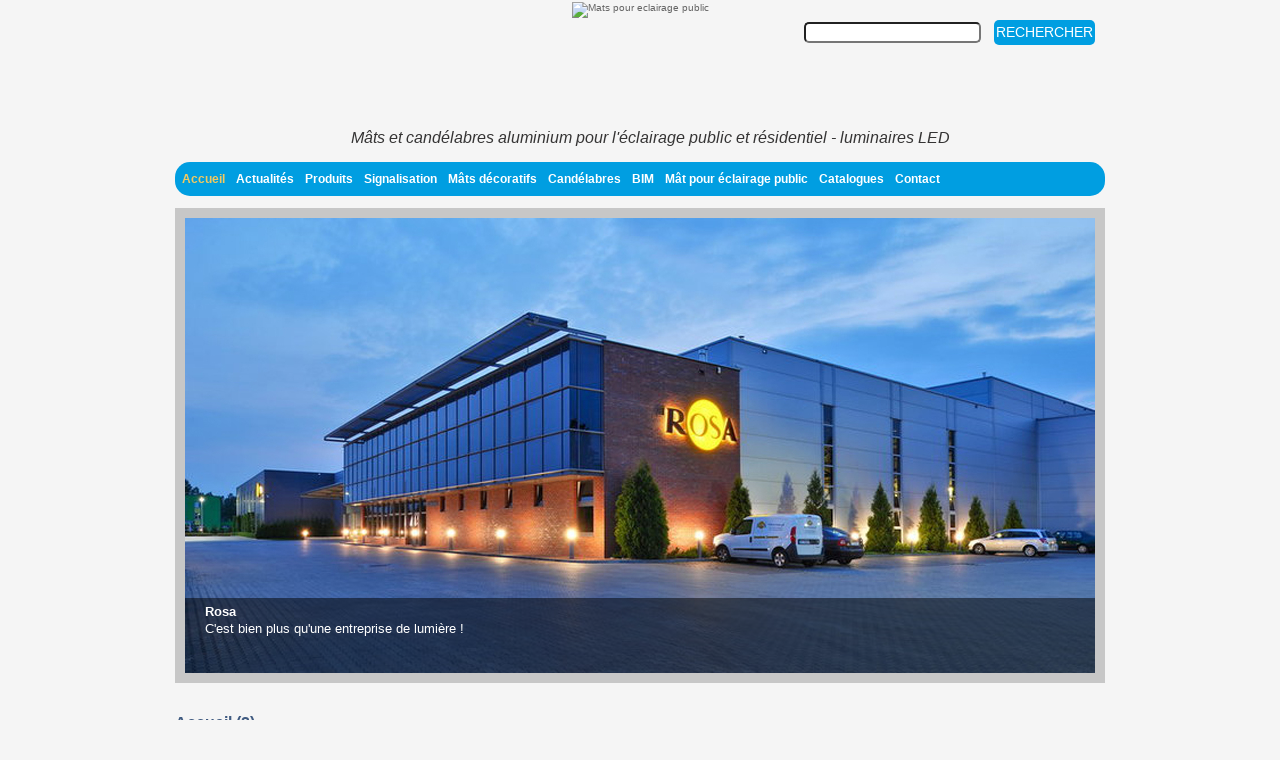

--- FILE ---
content_type: text/html; charset=ISO-8859-1
request_url: http://rosafrance.fr/
body_size: 7256
content:
<!DOCTYPE html PUBLIC "-//W3C//DTD XHTML 1.0 Strict//EN" "http://www.w3.org/TR/xhtml1/DTD/xhtml1-strict.dtd">
<html xmlns="http://www.w3.org/1999/xhtml" xml:lang="fr" lang="fr" xmlns:fb="http://developers.facebook.com/schema/">
<head>
<title>Accueil (2) - Odyssee Lumiere Export</title><meta name="description" content="Lampadaire eclairage urbain ; mat pour eclairage public" />
<meta name="keywords" content="Accueil (2) Odyssee Lumiere Export, aiw-pro, Mâts et candélabres aluminium pour l&#039;éclairage public et résidentiel - luminaires LED" />
<meta name="dc.keywords" content="Accueil (2) Odyssee Lumiere Export, aiw-pro, Mâts et candélabres aluminium pour l&#039;éclairage public et résidentiel - luminaires LED" />
<meta name="subject" content="Lampadaire eclairage urbain ; mat pour eclairage public" />
<meta name="viewport" content="width=device-width, initial-scale=1">
<meta http-equiv="Content-Type" content="text/html; charset=iso-8859-1" />
<meta http-equiv="Content-Script-Type" content="text/javascript" />
<meta http-equiv="ConTent-Style-Type" content="text/css" />
<meta http-equiv="content-language" content="fr" />
<meta name="robots" content="all" />
<meta name="revisit-after" content="3 days" />
<meta name="expires" content="never" />
<meta name="copyright" content="Copyright &copy; Odyssee Lumiere Export" />
<meta name="organization" content="Odyssee Lumiere Export" />
<meta name="owner" content="Odyssee Lumiere Export" />
<meta name="author" content="Odyssee Lumiere Export" />
<meta name="twitter:card" content="summary_large_image">
<meta name="twitter:site" content="Odyssee Lumiere Export">
<meta name="twitter:title" content="Accueil (2) - Odyssee Lumiere Export">
<meta name="twitter:description" content="Lampadaire eclairage urbain ; mat pour eclairage public">
<meta name="twitter:image" content="">

<meta name="google-site-verification" content="duWFGg5Er-vte1pbl-HscusmfBBnHUyHtcAEinzO6-Y" />
<link rel="shortcut icon" href="/favicon.ico" /><base href="/offres/gestion/" /><script src="https://www.google.com/recaptcha/api.js"></script><script type="text/javascript" src="/static/js/index.js?8615"></script>
<script type="text/javascript" src="/src/jquery/jquery.min.js?0871"></script>
<script type="text/javascript" src="/src/jquery/jquery.tools.min.js?0871"></script>
<script type="text/javascript" src="/src/jquery/jquery.slides.min.js?0871"></script>
<script type="text/javascript" src="/src/unitegallery/js/unitegallery.js?0871"></script>
<script type="text/javascript" src="/src/unitegallery/themes/carousel/ug-theme-carousel.js?0871"></script>
<link rel="stylesheet" type="text/css" href="/static/css/index.css?1951" />
<link rel="stylesheet" type="text/css" href="//www.polantis.com/bundles/polmirroring/css/mirroring.css"/>

<link rel="stylesheet" href="//maxcdn.bootstrapcdn.com/font-awesome/4.6.3/css/font-awesome.min.css"/><link rel="stylesheet" type="text/css" media="all" href="/static/css/organisation.php?config_id=3918&amp;colonne_droite_pleine=1&amp;config_cols=@402@" /><link rel="stylesheet" type="text/css" media="print" href="/static/css/accueil_print.css" /><link rel="stylesheet" type="text/css" media="print" href="/static/css/print_tuned.php" title="Normal" /></head><body  class="body_p_41071 conf_3918 lang_fr" id="menu_41071"  ><div id="top_anchor"><a name="haut"></a></div><div id="container" class="normal">

<div id="header_aiw">
<div id="z1" class="horizontal_zone"><div class="pub_sous_rss" id="logo"><a href="http://www.odyssee-lumiere.fr" title="Mats pour eclairage public">
<img src="http://www.odyssee-lumiere.fr/offres/doc_inline_src/306/logo_odyssee.png" alt="Mats pour eclairage public" />
</a></div><div class="spacer">&nbsp;</div></div><div id="header_cadre"><div id="header_club"><p class="description_club" id="description_club">Mâts et candélabres aluminium pour l&#039;éclairage public et résidentiel - luminaires LED</p><div class="spacer">&nbsp;</div></div><div id="bloc_droite_bandeau"><div class="menu_appli_arno" id="maa_4751"><div class="spacer">&nbsp;</div><dl class="idMenu_41071 idOrdre_0 this_menu_selected" id="firstmenu0_41071" onmouseover="montre('0_41071','4751','2','6');" onmouseout="" ><dt><a   href="/306_p_41071/accueil.html"  class=" menu_selected" title="Accueil">&nbsp;Accueil</a></dt></dl><dl class="idMenu_37140 idOrdre_1" id="firstmenu1_37140" onmouseover="montre('1_37140','4751','2','6');" onmouseout="" ><dt><a   class="" href="/offres/gestion/actus_306/les-actualites-odyssee-lumiere-export.html" title="Actualités">&nbsp;Actualités</a></dt></dl><dl class="idMenu_35066 idOrdre_2" id="firstmenu2_35066" onmouseover="montre('2_35066','4751','2','6');" onmouseout="" ><dt><a   class="" href="http://www.odyssee-lumiere.fr/shop_306-0-0-0/boutique.html" title="Produits">&nbsp;Produits</a></dt></dl><dl class="idMenu_41075 idOrdre_3" id="firstmenu3_41075" onmouseover="montre('3_41075','4751','2','6');" onmouseout="" ><dt><a   class="" href="/306_p_41075/signalisation.html" title="Signalisation">&nbsp;Signalisation</a></dt></dl><dl class="idMenu_41076 idOrdre_4" id="firstmenu4_41076" onmouseover="montre('4_41076','4751','2','6');" onmouseout="" ><dt><a   class="" href="/306_p_41076/mats-decoratifs.html" title="Mâts décoratifs">&nbsp;Mâts décoratifs</a></dt></dl><dl class="idMenu_41077 idOrdre_5" id="firstmenu5_41077" onmouseover="montre('5_41077','4751','2','6');" onmouseout="" ><dt><a   class="" href="/306_p_41077/candelabres.html" title="Candélabres">&nbsp;Candélabres</a></dt></dl><dl class="idMenu_44098 idOrdre_6" id="firstmenu6_44098" onmouseover="montre('6_44098','4751','2','6');" onmouseout="" ><dt><a   class="" href="/306_p_44098/bim.html" title="BIM">&nbsp;BIM</a></dt></dl><dl class="idMenu_47799 idOrdre_7" id="firstmenu7_47799" onmouseover="montre('7_47799','4751','2','6');" onmouseout="" ><dt><a   class="" href="/306_p_47799/mat-pour-eclairage-public.html" title="Mât pour éclairage public">&nbsp;Mât pour éclairage public</a></dt></dl><dl class="idMenu_37153 idOrdre_8" id="firstmenu8_37153" onmouseover="montre('8_37153','4751','2','6');" onmouseout="" ><dt><a   class="" href="/306_p_37153/catalogues.html" title="Catalogues">&nbsp;Catalogues</a></dt></dl><dl class="idMenu_41072 idOrdre_9 lastmenu" id="firstmenu9_41072" onmouseover="montre('9_41072','4751','2','6');" onmouseout="" ><dt><a   class="" href="/306_p_41072/contact.html" title="Contact">&nbsp;Contact</a></dt></dl><div class="spacer">&nbsp;</div><div class="spacer">&nbsp;</div></div><div class="spacer">&nbsp;</div><div class="pub_sous_rss" id="search"><p><form id="search_boutique_alone" name="search_boutique" action="/shop_search_306/recherche.html" method="GET">
					<input type="text" id="fakeblood" class="search_blur"  name="param_search_boutique" value="" onkeypress="if(event.keyCode==13){if(document.getElementById('fakeblood').value.length>=0){envoie_formulaire(0,'regular');}else{document.getElementById('msg_alert').style.display='block';return false;}}" onblur="fillmein(this.id,'');" onfocus="clearme(this.id,'');" /><div id="autocomplete_choices" class="autocomplete"></div> <span class="boutons"><input type="button" id="bouttonvalider" value="Rechercher" onclick="if(document.getElementById('fakeblood').value.length>=0){envoie_formulaire(0,'regular')}else{document.getElementById('msg_alert').style.display='block';return false;}" /></span></p><span class="alert_min_chars" style="display:none;" id='msg_alert'>Merci de rentrer au minimum 0 caractère.</span><br>
							<input type="hidden" id="theorgid_alone" name="theorgid" value="306">
							<input type="hidden" id="wanted_pos_alone" name="wanted_pos" value="0">
							<input type="hidden" id="ordre_prix_alone" onfocus="" name="ordre_prix" value="" />

							</form><span id="indicator1" class="indicator_search" style="display: none">
							<img src="/static/img/ajax-loader.gif" alt="Recherche..." />
						</span><script type="text/javascript">
		test = new Ajax.Autocompleter("fakeblood", "autocomplete_choices", "/offres/gestion/boutique/fournisseurs_ajax.php", {
	  paramName: "test_externe",
	  minChars: 3,
          updateElement : getSelectionId,
	  indicator: 'indicator1'
	});
        function getSelectionId(text, li) {
				    $('fakeblood').value = $('fakeblood').value;
				    if(document.getElementById('fakeblood').value.length>=0){envoie_formulaire(0,'regular')}else{document.getElementById('msg_alert').style.display='block';return false;}
				}
        document.getElementById('autocomplete_choices').style.maxHeight = '200px';
        document.getElementById('autocomplete_choices').style.overflow = 'auto';
	</script></div><div class="spacer">&nbsp;</div></div><div class="spacer">&nbsp;</div><div class="spacer">&nbsp;</div><div class="spacer">&nbsp;</div></div><div id="z7" class="horizontal_zone"><div class="pub_sous_rss" id="html_15248"><div id="alb_773" class="encapsAlbum"><link rel="stylesheet" href="/static/css/phototheque.css">
                              <link rel="stylesheet" href="/static/css/phototheque.php?height_diapo=455&amp;width_diapo=910">
                              <script>
                              var $phototheque = jQuery.noConflict();


                            		$phototheque(function(){
                            			$phototheque('#slides773').slides({
                            				preload: true,
                            				effect: 'fade, fade',
                            				preloadImage: '/static/img/loading.gif',
                            				play: 5000,
                            				pause: 1000,
                            				generatePagination: false,
                            				hoverPause: true,
                            				animationStart: function(){
                            					$phototheque('.caption').animate({
                            						bottom:-35
                            					},100);
                            				},
                            				animationComplete: function(current){
                            					$phototheque('.caption').animate({
                            						bottom:0
                            					},200);
                            					if (window.console && console.log) {
                            						// example return of current slide number
                            						console.log(current);
                            					};
                            				}
                            			});
                            		});
                            	</script>
                              <span class="label_album">Album :</span> <span class="titre_album">SLIDESHOW - ACCUEIL</span> <span class="nb_photos">(11 photos)</span>
                              <br />
                              <div class="encaps_slideshow">
		                            <div class="sousdiv">
                                <div id="slides773" class="slideshow">
				                        <div class="slides_container">
                                
<div>
						<a href="/offres/image_inline_src/306/Alb_773_910_306_imgO_161213_110313.jpg" class="lightview" data-lightview-group="aaagoldenslideshow773" title="Rosa"><img src="/offres/image_inline_src/306/Alb_773_910_306_imgO_161213_110313.jpg" class="img_diapo"  alt="Rosa"></a>
						<div class="caption" style="bottom:0" onclick="document.location='/offres/image_inline_src/306/Alb_773_910_306_imgO_161213_110313.jpg';"><div class="legende">Rosa</div><div class="description">C'est bien plus qu'une entreprise de lumière !</div></div>
					</div>
<div>
						<a href="http://www.odyssee-lumiere.fr/offres/gestion/actus_306_33387-1/odyssee-lumiere-de-nouveau-sponsor-au-concours-bim-2018.html"   title="Les sponsors du Concours BIM sont Odyssée Lumière Export, ISOBOX Isolation, Velux, Autodesk, Solardis (Soprema), Lafarge, La Toulousaine, Horizal, Reckli et AkzoNobel Powder Coatings et SketchUp"><img src="/offres/image_inline_src/306/Alb_773_910_306_imgO_190218_084128.jpg" class="img_diapo"  alt="BIM, un axe stratégique pour Odyssee Lumiere export"></a>
						<div class="caption" style="bottom:0" onclick="document.location='http://www.odyssee-lumiere.fr/offres/gestion/actus_306_33387-1/odyssee-lumiere-de-nouveau-sponsor-au-concours-bim-2018.html';"><div class="legende">BIM, un axe stratégique pour Odyssee Lumiere export</div><div class="description">ODYSSEE LUMIERE sponsor du concours BIM 2018</div><div class="lirelasuite"><a href="http://www.odyssee-lumiere.fr/offres/gestion/actus_306_33387-1/odyssee-lumiere-de-nouveau-sponsor-au-concours-bim-2018.html" >Les sponsors du Concours BIM sont Odyssée Lumière Export, ISOBOX Isolation, Velux, Autodesk, Solardis (Soprema), Lafarge, La Toulousaine, Horizal, Reckli et AkzoNobel Powder Coatings et SketchUp</a></div></div>
					</div>
<div>
						<a href="/offres/image_inline_src/306/Alb_773_910_306_imgO_190218_084539.jpg" class="lightview" data-lightview-group="aaagoldenslideshow773" title=""><img src="/offres/image_inline_src/306/Alb_773_910_306_imgO_190218_084539.jpg" class="img_diapo"  ></a>
						<div class="caption" style="bottom:0" onclick="document.location='/offres/image_inline_src/306/Alb_773_910_306_imgO_190218_084539.jpg';"><div class="description">Odyssee Lumiere de nouveau sponsor au Concours BIM 2018</div></div>
					</div>
<div>
						<a href="/offres/image_inline_src/306/Alb_773_910_306_imgO_161213_120348.jpg" class="lightview" data-lightview-group="aaagoldenslideshow773" title="12 couleurs d'anodisation en standard , voilà de quoi s'affranchir de l'uniformité"><img src="/offres/image_inline_src/306/Alb_773_910_306_imgO_161213_120348.jpg" class="img_diapo"  alt="12 couleurs d'anodisation en standard , voilà de quoi s'affranchir de l'uniformité"></a>
						<div class="caption" style="bottom:0" onclick="document.location='/offres/image_inline_src/306/Alb_773_910_306_imgO_161213_120348.jpg';"><div class="legende">12 couleurs d'anodisation en standard , voilà de quoi s'affranchir de l'uniformité</div></div>
					</div>
<div>
						<a href="/offres/image_inline_src/306/Alb_773_910_306_imgO_260914_163522.jpg" class="lightview" data-lightview-group="aaagoldenslideshow773" title="DROP I LED"><img src="/offres/image_inline_src/306/Alb_773_910_306_imgO_260914_163522.jpg" class="img_diapo"  alt="DROP I LED"></a>
						<div class="caption" style="bottom:0" onclick="document.location='/offres/image_inline_src/306/Alb_773_910_306_imgO_260914_163522.jpg';"><div class="legende">DROP I LED</div><div class="description">Imaginé par le Studio Italien EMA, ce modèle a été primé meilleur design de luminaire au REDDOT award 2014</div></div>
					</div>
<div>
						<a href="/offres/image_inline_src/306/Alb_773_910_306_imgO_161213_110257.jpg" class="lightview" data-lightview-group="aaagoldenslideshow773" title="Le nouveau Candélabre DROP LED existe en simple et double luminaire"><img src="/offres/image_inline_src/306/Alb_773_910_306_imgO_161213_110257.jpg" class="img_diapo"  alt="Le nouveau Candélabre DROP LED existe en simple et double luminaire"></a>
						<div class="caption" style="bottom:0" onclick="document.location='/offres/image_inline_src/306/Alb_773_910_306_imgO_161213_110257.jpg';"><div class="legende">Le nouveau Candélabre DROP LED existe en simple et double luminaire</div></div>
					</div>
<div>
						<a href="/offres/image_inline_src/306/Alb_773_910_306_imgO_170314_115953.jpg" class="lightview" data-lightview-group="aaagoldenslideshow773" title="Mâts décoratifs, Mats cintrés, un choix important"><img src="/offres/image_inline_src/306/Alb_773_910_306_imgO_170314_115953.jpg" class="img_diapo"  alt="Mâts décoratifs, Mats cintrés, un choix important"></a>
						<div class="caption" style="bottom:0" onclick="document.location='/offres/image_inline_src/306/Alb_773_910_306_imgO_170314_115953.jpg';"><div class="legende">Mâts décoratifs, Mats cintrés, un choix important</div></div>
					</div>
<div>
						<a href="/offres/image_inline_src/306/Alb_773_910_306_imgO_170314_120012.jpg" class="lightview" data-lightview-group="aaagoldenslideshow773" title="La sécurité, une préoccupation permanente, Tous nos mats répondent aux normes de Sécurité Passive 100-EN2"><img src="/offres/image_inline_src/306/Alb_773_910_306_imgO_170314_120012.jpg" class="img_diapo"  alt="La sécurité, une préoccupation permanente, Tous nos mats répondent aux normes de Sécurité Passive 100-EN2"></a>
						<div class="caption" style="bottom:0" onclick="document.location='/offres/image_inline_src/306/Alb_773_910_306_imgO_170314_120012.jpg';"><div class="legende">La sécurité, une préoccupation permanente, Tous nos mats répondent aux normes de Sécurité Passive 100-EN2</div></div>
					</div>
<div>
						<a href="/offres/image_inline_src/306/Alb_773_910_306_imgO_161213_115555.jpg" class="lightview" data-lightview-group="aaagoldenslideshow773" title="Une gamme pour les batiments industriels"><img src="/offres/image_inline_src/306/Alb_773_910_306_imgO_161213_115555.jpg" class="img_diapo"  alt="Une gamme pour les batiments industriels"></a>
						<div class="caption" style="bottom:0" onclick="document.location='/offres/image_inline_src/306/Alb_773_910_306_imgO_161213_115555.jpg';"><div class="legende">Une gamme pour les batiments industriels</div></div>
					</div>
<div>
						<a href="/offres/image_inline_src/306/Alb_773_910_306_imgO_260914_163241.jpg" class="lightview" data-lightview-group="aaagoldenslideshow773" title="NOUVEAUTES 2014"><img src="/offres/image_inline_src/306/Alb_773_910_306_imgO_260914_163241.jpg" class="img_diapo"  alt="NOUVEAUTES 2014"></a>
						<div class="caption" style="bottom:0" onclick="document.location='/offres/image_inline_src/306/Alb_773_910_306_imgO_260914_163241.jpg';"><div class="legende">NOUVEAUTES 2014</div><div class="description">Deux des nouveautés 2014 de la Collection ROSA LEDS
Elles sont pourvues des modules LEDS interchangeables en fonction du classement de la route a éclairer suivant la norme 13-201</div></div>
					</div>
<div>
						<a href="https://bimcontest.com/edition-2016/palmares-concours-bim-2016/"   title="BIM, un axe stratégique"><img src="/offres/image_inline_src/306/Alb_773_910_306_imgO_260617_133642.jpg" class="img_diapo"  alt="BIM, un axe stratégique"></a>
						<div class="caption" style="bottom:0" onclick="document.location='https://bimcontest.com/edition-2016/palmares-concours-bim-2016/';"><div class="legende">BIM, un axe stratégique</div><div class="description">ODYSSEE LUMIERE sponsor du concours BIM 2016</div></div>
					</div></div>
        <a href="#" class="prev"><img src="/static/img/arrow-prev.png" width="24" height="43" alt="Arrow Prev"></a>
				<a href="#" class="next"><img src="/static/img/arrow-next.png" width="24" height="43" alt="Arrow Next"></a>
</div></div></div></div></div><div class="spacer">&nbsp;</div></div><div class="spacer">&nbsp;</div></div><div id="appli"><div id="innerMain"><div class="spacer">&nbsp;</div><div id="menu_appli_nosh"></div><div id="accueil_content"  class="perso_"><h1 class="titreperso">Accueil (2)</h1><div class="perso"><div class="htmlarea_content editeur_2"><p>&nbsp;</p>

<p>&nbsp;</p>

<h1><font size="3"><strong>L'éclairage public, notre métier.</strong></font></h1>

<p><font size="3">Nos objectifs, qualité, sécurité, respect de l'environnement, design, votre satisfaction.</font></p>

<p><br />
<font size="3">Une offre diversifiée et une production responsable.</font></p>

<p><font size="3">Notre spécialité première, les produits en aluminium anodisé.</font></p>

<p><font size="3">Nos produits: mâts fonctionnels, mâts décoratifs, mâts à rétreints, mâts basculants, mâts de signalisation, candélabres, luminaires leds, colonnes et bornes, accessoires de finition décorative.</font></p>

<p>&nbsp;</p>

<p><div id="alb_2201" class="encapsAlbum"><script>jQuery.noConflict();</script>
                                <link rel="stylesheet" href="/src/unitegallery/css/unite-gallery.css">
                  <div id='gallery_2201' style='display:none;'>
<img alt="" title= "" src="/offres/image_inline_src/306/Alb_2201_910_mat-pour-clairage-public-1.jpg" data-image="/offres/image_inline_src/306/mat-pour-clairage-public-1.jpg" data-description=""/>
<img alt="" title= "" src="/offres/image_inline_src/306/Alb_2201_910_mat-pour-clairage-public-2.jpg" data-image="/offres/image_inline_src/306/mat-pour-clairage-public-2.jpg" data-description=""/>
<img alt="" title= "" src="/offres/image_inline_src/306/Alb_2201_910_mat-pour-clairage-public-5.jpg" data-image="/offres/image_inline_src/306/mat-pour-clairage-public-5.jpg" data-description=""/>
<img alt="" title= "" src="/offres/image_inline_src/306/Alb_2201_910_mat-pour-clairage-public-7.jpg" data-image="/offres/image_inline_src/306/mat-pour-clairage-public-7.jpg" data-description=""/>
<img alt="" title= "" src="/offres/image_inline_src/306/Alb_2201_910_mat-pour-clairage-public-6.jpg" data-image="/offres/image_inline_src/306/mat-pour-clairage-public-6.jpg" data-description=""/>
<img alt="" title= "" src="/offres/image_inline_src/306/Alb_2201_910_mat-pour-clairage-public-8.jpg" data-image="/offres/image_inline_src/306/mat-pour-clairage-public-8.jpg" data-description=""/>
<img alt="" title= "" src="/offres/image_inline_src/306/Alb_2201_910_306_imgO_010417_153050.png" data-image="/offres/file_inline_src/306/306_imgO_010417_153050.png" data-description=""/>
<img alt="" title= "" src="/offres/image_inline_src/306/Alb_2201_910_306_imgO_010417_153020.jpg" data-image="/offres/file_inline_src/306/306_imgO_010417_153020.jpg" data-description=""/>
<img alt="" title= "" src="/offres/image_inline_src/306/Alb_2201_910_306_imgO_010417_153135.jpg" data-image="/offres/file_inline_src/306/306_imgO_010417_153135.jpg" data-description=""/></div>
                    <script>
                      jQuery(document).ready(function(){
                        jQuery('#gallery_2201').unitegallery({
                          tile_enable_image_effect:true,
                          tile_image_effect_reverse:true,
                        });
                      });
                    </script></div></p>

<p style="text-align: justify;"><font size="3">Odyssée Lumière Export distribue des <a href="http://www.odyssee-lumiere.fr/306_p_47799/mat-pour-eclairage-public.html" title="Mat pour éclairage public">Mâts et Candélabres d'éclairage public</a> en Aluminium. </font></p>

<p style="text-align: justify;">&nbsp;</p>

<p style="text-align: justify;"><font size="3">Nous produisons également depuis 2013 toute une collection de lanternes, <a href="http://www.odyssee-lumiere.fr/shop_306-0-0-664/04-collection-rosa-led.html" title="Eclairage public à LED">bornes et colonnes à LEDS</a>.</font></p>

<p style="text-align: justify;">&nbsp;</p>

<p style="text-align: justify;"><font size="3">De 90 à 225 mm, de&nbsp; diamètre, jusqu'à 16 m de hauteur pour l'Aluminium, 6 m pour la Résine, la&nbsp; gamme couvre tous les besoins courants de l'éclairage public et&nbsp; résidentiel.</font></p>

<p>&nbsp;</p>

<p style="text-align: justify;"><font size="3">Notre gamme de fabrication comprend des mâts simplement utilitaires pour l'éclairage ou la signalisation lumineuse, généralement cylindro-coniques droits, mais aussi des mâts décoratifs, rétreints, cylindriques ou cintrés pour accentuer votre identité.</font><br />
&nbsp;</p>

<p>&nbsp;</p>

<p style="text-align: justify;"><font size="3">De nombreux modèles de bras et crosses permettent une&nbsp; personnalisation au même titre que la finition par anodisation d'aspect naturel ou de couleur, ou par thermo-laquage.</font></p>

<p>&nbsp;</p>

<p style="text-align: justify;"><font size="3">En complément de toutes ces variantes, nous sommes en&nbsp; mesure de réaliser les adaptations spécifiques à la demande et à l'identité de&nbsp; nos clients.</font></p>

<p style="text-align: justify;">&nbsp;</p>

<p>&nbsp;</p>

<p align="center" style="text-align: justify;">&nbsp;</p>

<p>&nbsp;</p>

<h1><font size="3"><strong><span style="color:#FF0000">Quelques nouveautés</span></strong></font></h1>

<table border="1" cellpadding="1" cellspacing="1" style="width:100%">
	<caption>&nbsp;</caption>
	<tbody>
		<tr>
			<td><a href="http://www.odyssee-lumiere.fr/shop_306-0-4199-0/bornes-et-colonnes-led.html" style="font-size: medium; text-align: justify;"><img alt="Le BOUQUET" class="donotlink" src="http://www.odyssee-lumiere.fr/offres/image_inline_src/306/306_htmlarea_perso_29359_11.jpg" style="border-style:solid; border-width:0px; height:369px; margin:5px; opacity:0.9; width:247px" title="Mat pour eclairage public" /></a></td>
			<td><a href="http://www.odyssee-lumiere.fr/shop_306-0-0-664/04-collection-rosa-led.html" style="font-size: medium; text-align: justify;"><img alt="CORONA LED , COSMO LED, FLEXI LED" class="donotlink" src="/offres/image_inline_src/306/306_htmlarea_perso_29359_10.jpg" style="border-style:solid; border-width:0px; height:369px; margin:5px; opacity:0.9; width:295px" /></a></td>
			<td><a href="http://www.odyssee-lumiere.fr/offres/file_inline_src/306/306_pj_161215_174353.pdf" style="font-size: medium; text-align: justify;" title="Candélabre SAL P85 équipé du luminaire URSA IILED"><img alt="Mât Design P85; luminaire URSA LED" src="/offres/image_inline_src/306/306_htmlarea_perso_29359_12.jpg" style="border-style:solid; border-width:0px; height:369px; margin:5px; opacity:0.9; width:277px" title="Candélabre décoratif en aluminium, luminaire à leds" /></a></td>
		</tr>
	</tbody>
</table>
<div class="spacer">&nbsp;</div><div class="date_modif">Dernière modification : 30/06/2022</div></div></div></div><div class="spacer">&nbsp;</div></div><div class="horizontal_zone" id="html_footer">
		<div class="pub_sous_rss" id="footer_menu">
<table>

	<tr>
    	<td>
        <h1>Notre société</h1>
<div class="menufooter" id="menu1"><ul class="premier_ul" id="premier_ul_4752"><li class="idMenu_37124 idOrdre_0 has-submenu" id="firstmenu0_37124"><a   class="" href="/306_p_37124/notre-societe.html" title="Notre société">Notre société</a></li><li class="idMenu_37125 idOrdre_1 lastmenu has-submenu" id="firstmenu1_37125"><a   class="" href="/306_p_37125/ole-et-rosa.html" title="OLE et ROSA">OLE et ROSA</a></li></ul><div class="spacer">&nbsp;</div></div><div class="spacer">&nbsp;</div>
        </td>
        <td>
        <h1>Notre Offre</h1>
<div class="menufooter" id="menu1"><ul class="premier_ul" id="premier_ul_4753"><li class="idMenu_29338 idOrdre_0 has-submenu" id="firstmenu0_29338"><a   class="" href="/306_p_29338/luminaire-led-pour-eclairage-public.html" title="luminaire led pour eclairage public">luminaire led pour eclairage public</a></li><li class="idMenu_41074 idOrdre_1 has-submenu" id="firstmenu1_41074"><a   class="" href="/306_p_41074/lampadaire-d-eclairage-urbain.html" title="Lampadaire d'éclairage urbain">Lampadaire d'éclairage urbain</a></li><li class="idMenu_37127 idOrdre_2 has-submenu" id="firstmenu2_37127"><a   class="" href="/306_p_37127/mats-aluminium.html" title="Mâts aluminium">Mâts aluminium</a></li><li class="idMenu_37128 idOrdre_3 has-submenu" id="firstmenu3_37128"><a   class="" href="/306_p_37128/mats-resine.html" title="Mâts résine">Mâts résine</a></li><li class="idMenu_37130 idOrdre_4 has-submenu" id="firstmenu4_37130"><a   class="" href="/306_p_37130/anodisation.html" title="Anodisation">Anodisation</a></li><li class="idMenu_37129 idOrdre_5 lastmenu has-submenu" id="firstmenu5_37129"><a   class="" href="/306_p_37129/lanternes.html" title="Lanternes">Lanternes</a></li></ul><div class="spacer">&nbsp;</div></div><div class="spacer">&nbsp;</div>
        </td>
        <td>
        <h1>Technique</h1>
<div class="menufooter" id="menu1"><ul class="premier_ul" id="premier_ul_4754"><li class="idMenu_37133 idOrdre_0 has-submenu" id="firstmenu0_37133"><a   class="" href="/306_p_37133/pourquoi-un-mat-resine.html" title="Pourquoi un mât Résine">Pourquoi un mât Résine</a></li><li class="idMenu_37132 idOrdre_1 has-submenu" id="firstmenu1_37132"><a   class="" href="/306_p_37132/pourquoi-un-mat-aluminium.html" title="Pourquoi un mât Aluminium">Pourquoi un mât Aluminium</a></li><li class="idMenu_37135 idOrdre_2 has-submenu" id="firstmenu2_37135"><a   class="" href="/306_p_37135/personnalisation-finition.html" title="Personnalisation finition">Personnalisation finition</a></li><li class="idMenu_37134 idOrdre_3 has-submenu" id="firstmenu3_37134"><a   class="" href="/306_p_37134/techniques-de-productions.html" title="Techniques de productions">Techniques de productions</a></li><li class="idMenu_37136 idOrdre_4 lastmenu has-submenu" id="firstmenu4_37136"><a   class="" href="/306_p_37136/laboratoire-r-d.html" title="Laboratoire R&D">Laboratoire R&D</a></li></ul><div class="spacer">&nbsp;</div></div><div class="spacer">&nbsp;</div>
        </td>
        <td>
        
<h1>Galeries</h1>
<div class="menufooter" id="menu1"><ul class="premier_ul" id="premier_ul_4755"><li class="idMenu_37147 idOrdre_0 has-submenu" id="firstmenu0_37147"><a   class="" href="/306_p_37147/mats-aluminium-fonctionnels.html" title="Mâts aluminium fonctionnels">Mâts aluminium fonctionnels</a></li><li class="idMenu_37148 idOrdre_1 has-submenu" id="firstmenu1_37148"><a   class="" href="/306_p_37148/mats-aluminium-decoratifs.html" title="Mâts aluminium décoratifs">Mâts aluminium décoratifs</a></li><li class="idMenu_7331 idOrdre_2 has-submenu" id="firstmenu2_7331"><a   class="" href="/306_p_7331/les-bras-crosses-couronnes-et-supports.html" title="Les Bras, Crosses, Couronnes et Supports">Les Bras, Crosses, Couronnes et Supports</a></li><li class="idMenu_37150 idOrdre_3 lastmenu has-submenu" id="firstmenu3_37150"><a   class="" href="/306_p_37150/ancetres-humour-et-curiosites.html" title="ANCETRES, HUMOUR et CURIOSITES">ANCETRES, HUMOUR et CURIOSITES</a></li></ul><div class="spacer">&nbsp;</div></div><div class="spacer">&nbsp;</div>
        </td>
    
    </tr>

</table></div><div class="spacer">&nbsp;</div><div class="menu_appli_arno" id="maa_4102"><div class="spacer">&nbsp;</div><dl class="idMenu_35069 idOrdre_0" id="firstmenu0_35069" onmouseover="montre('0_35069','4102','2','3');" onmouseout="" ><dt><a   class="" href="http://www.odyssee-lumiere.fr/plan-du-site-306.html" title="Plan du site">&nbsp;Plan du site</a></dt></dl><dl class="idMenu_38093 idOrdre_1" id="firstmenu1_38093" onmouseover="montre('1_38093','4102','2','3');" onmouseout="" ><dt><a   class="" href="http://www.odyssee-lumiere.fr/306_faire_connaitre/recommander.html" title="Recommander">&nbsp;Recommander</a></dt></dl><dl class="idMenu_38095 idOrdre_2" id="firstmenu2_38095" onmouseover="montre('2_38095','4102','2','3');" onmouseout="" ><dt><a   class="" href="/306_p_38095/mentions-legales.html" title="Mentions Légales">&nbsp;Mentions Légales</a></dt></dl><dl class="idMenu_38094 idOrdre_3 lastmenu" id="firstmenu3_38094" onmouseover="montre('3_38094','4102','2','3');" onmouseout="" ><dt><a   class="" href="http://www.odyssee-lumiere.fr/306_page_login/connect.html" title="Admin">&nbsp;Admin</a></dt></dl><div class="spacer">&nbsp;</div><div class="spacer">&nbsp;</div></div><div class="spacer">&nbsp;</div>
		</div><div id="aiw_footer"><p><a href="https://www.all-in-web.fr" title="aiw-pro, la solution web pour les entreprises" ><span class="powered">Powered by aiw-pro</span></a><span class="separator1"> | </span><a href="https://www.all-in-web.fr" title="CMS, Gestion de sites web, CRM, Relation client, Boutique en ligne, all-in-web réalise votre site Internet personnalisé" ><span class="copyright">all-in-web © 2026 </span></a><span class="separator2"> | </span><a href="https://www.all-in-web.fr" title="CMS, Gestion de sites web, CRM, Relation client, Boutique en ligne, all-in-web réalise votre site Internet personnalisé" ><span class="simplify">Simplifiez-vous la vie!</span></a></p><p class="chrono">Chargement de la page : 705 ms</p></div></div>
</div><div id="ajaxMe" style="display:none"></div></body></html>

--- FILE ---
content_type: text/css;charset=ISO-8859-1
request_url: http://rosafrance.fr/static/css/organisation.php?config_id=3918&colonne_droite_pleine=1&config_cols=@402@
body_size: 5115
content:

h3.titreperso, 
h2.titreperso, 
h1.titreperso,
.orga_nom,
.orga_nom_sg {
	color: #405b81;
}

h3.actu, 
h2.actu,
div.default_link a,
h3#section_actus,
h2#section_actus,
div.bloc_titre,
div.actu div.bloc_titre a,
div.actulink div.bloc_titre a,
div.actu div.htmlarea_content p.htmlarea_titre,
div.actu div.htmlarea_content p.htmlarea_sous_titre,
div#actu_nom_suiv a,
div#actu_nom_prec a,
div.actu div.htmlarea_content h1,
div.actu div.htmlarea_content h2 {
	color: #009ee0;
}

h3#section_events,
h3.events,
h3#anciensevents,
h2#section_events,
h2.events,
h2#anciensevents,
p.titre_event,
div.bloc_headerlink span.title a,
div.bloc_header span.title a,
div.bloc_header span.title,
div.event div.htmlarea_content p.htmlarea_titre,
div.event div.htmlarea_content p.htmlarea_sous_titre,
div.event div.bloc_header span.title,
div.event div.bloc_headerlink span.title a,
div.eventlink div.bloc_header span.title,
div.eventlink div.bloc_headerlink span.title a,
div.event div.htmlarea_content h1,
div.event div.htmlarea_content h2 {
	color: #009ee0;
}

div.perso div.htmlarea_content p.htmlarea_titre,
div.perso div.htmlarea_content p.htmlarea_sous_titre {
	color: #009ee0;
}

.calendar tbody td.evenement,
.calendar tbody td.selected {
	background: #009ee0;
}

div#header_aiw {
	background-color: transparent;;
}

form#formlogin fieldset legend {
	color: #405b81;
}

form#formlogin fieldset label.login,
form#formlogin fieldset h3,
form#formlogin fieldset label.change,
div.oublititre {
	color: #405b81;
}

form#connect {
	background-color:#405b81;
}

form#connect fieldset legend,
form#connect fieldset label {
	color: #405b81;
}

div#header_club h1,
div#header_club h1#titre_nom_club,
div#header_club p,div#header_club p.title_club{ 
	color: #ffffff;
}

.colorcat_multi{
	background-color: #869EA3;background-image: linear-gradient(45deg, rgba(255, 255, 255, .2) 25%, transparent 25%, transparent 50%, rgba(255, 255, 255, .2) 50%, rgba(255, 255, 255, .2) 75%, transparent 75%, transparent);
	padding: 0px 4px;
	font-size: 10px;
}


div#innerMain {
	background :#ffffff url(/data/bkg/pix_570_ffffff.png) 205px 0 repeat-y ;
}

div#html_footer {
	background-color :#ffffff;
}
dl.testttt dt a {	
	color: #f3c95f; 
	background-color: #ffffff;
}

div#header_cadre {width : 774px;}
div#container{width : 775px;}

div#demonstration,div#aiw_bande ul li.thelink a{color: #ffffff; }
.calendar thead .title,.calendar .button{background-color:#405b81;color: #ffffff;}
div.lecteur_rss  div.thetitle, .entetemeteo{background-color:#405b81;}
div.lecteur_rss  div.thetitle p, table.meteo td.entetemeteo{color: #ffffff;}
body{background-color: #F5F5F5; }
div#header_club p.title_club,div#header_club h1#titre_nom_club{display:none;}
div#header_club p.description_club{}

#surveyas div.search_autocomplete ul{
list-style-type: none;
margin: 0px;
padding: 0px;
max-height: 20em;
overflow: auto;
float:none;
}
#surveyas div.search_autocomplete ul li.selected{
background-color: #019393; 
color:#fff;
}
#surveyas div.autocomplete ul li.selected a{
color:#fff;
}
#surveyas div.autocomplete ul li {
list-style-type:none;
display: block;
margin: 0;
padding: 2px;
cursor: pointer;
text-align:left;
}
#surveyas div.autocomplete ul li a{
text-align:left;
font-weight:normal;
color:#000;
}
div#maa_4102{background-color : #ffffff;}
				div#maa_4102 dl dt a,div#maa_4102 dl dt span{color : #353434;background-color : #ffffff;}
				div#maa_4102 dl dt a.menu_selected,div#maa_4102 dl dt span.menu_selected{color : #cb2032;background-color : #ffffff;}
				div#maa_4102 dl dt a:hover,div#maa_4102 dl dt span:hover,div#maa_4102 dl dt a.menu_selected:hover,div#maa_4102 dl dt span.menu_selected:hover{color : #cb2032;background-color : #ffffff;}
				div#maa_4102 ul li{background-color : #ababab;}
				div#maa_4102 ul li a{color : #353434;}
				div#maa_4102 ul li a.menu_selected{color : #cb2032;}
				div#maa_4102 ul li:hover,div#maa_4102 ul li a:hover{background-color : #ffffff;color : #cb2032;}
				div#maa_4751{background-color : transparent;}
				div#maa_4751 dl dt a,div#maa_4751 dl dt span{color : #ffffff;background-color : transparent;}
				div#maa_4751 dl dt a.menu_selected,div#maa_4751 dl dt span.menu_selected{color : #f3c95f;background-color : transparent;}
				div#maa_4751 dl dt a:hover,div#maa_4751 dl dt span:hover,div#maa_4751 dl dt a.menu_selected:hover,div#maa_4751 dl dt span.menu_selected:hover{color : #f3c95f;background-color : #ffffff;}
				div#maa_4751 ul li{background-color : #ffffff;}
				div#maa_4751 ul li a{color : #ffffff;}
				div#maa_4751 ul li a.menu_selected{color : #f3c95f;}
				div#maa_4751 ul li:hover,div#maa_4751 ul li a:hover{background-color : #ffffff;color : #f3c95f;}
				div#header_club {
	width:514px;
}

div#boutique,
div#recherche,
div.perso,
div.actu,
div.event {border: none;}

div.htmlarea_content table, 
div.htmlarea_content table tbody,
div.htmlarea_content table tbody tr,
div.htmlarea_content table tbody tr td {
border: 1px solid #cccccc;}

div.htmlarea_content {
	font-size: 10px;
	font-family:Verdana, sans-serif;
	color: #000000;
}

div.htmlarea_content h1{font-size: 14px;padding:0px 10px 5px 0px;font-family:Verdana, sans-serif;color: #000000;} 
div.htmlarea_content h2{font-size: 12px;padding:0px 0px 0px 0px;font-family:Verdana, sans-serif;color: #000000;} 
div.htmlarea_content h3{font-size: 12px;font-family:Verdana, sans-serif;padding:0px 0px 0px 0px;color: #000000;}
div.htmlarea_content h4{font-size: 10px;font-family:Verdana, sans-serif;padding:0px 0px 0px 0px;color: #000000;} 
div.htmlarea_content h5{font-size: 9px;font-family:Verdana, sans-serif;padding:0px 0px 0px 0px;color: #000000;} 
div.htmlarea_content h6{font-size: 10px;font-family:Verdana, sans-serif;padding:0px 0px 0px 0px;color: #000000;} 
div.htmlarea_content address{font-size: 10px;font-family:Verdana, sans-serif;padding:0px 0px 0px 0px;color: #000000;} 
div.htmlarea_content p{font-size: 10px;font-family:Verdana, sans-serif;padding:0px 0px 0px 0px;color: #000000;}
div#boutique p,div#recherche p{font-size: 10px;font-family:Verdana, sans-serif;padding:0px 0px 0px 0px;color: #000000;margin-bottom:5px;}
table#tablo_boutique,table#tablo_boutique_vignettes,table.tablo_nav{color: #000000;}

div#accueil_content,div.htmlarea_content,h1.titreperso,h2.titreperso,h2#section_actus,div.actu,div.actulink,h2#section_events,div.event,div.eventlink,div#boutique,div#recherche{background-color:#ffffff;}
h1.titreperso,h2.titreperso,h2#section_actus,h2#section_events{font-size : px;}
div#recherche a,div#boutique a,div.htmlarea_content a{color:#009ee0;}
div#recherche a:hover,div#boutique a:hover,div.htmlarea_content a:hover,div#recherche a:visited:hover,div#boutique a:visited:hover,div.htmlarea_content a:visited:hover{color:#0088c1;}
div#recherche a:visited,div#boutique a:visited,div.htmlarea_content a:visited{color:#00008B;}
div.htmlarea_content img {position:relative;padding:5px;max-width:510px;max-width: expression( Math.min(parseInt(this.offsetWidth), 510) );}
div.htmlarea_content p img {max-width:510px;max-width: expression( Math.min(parseInt(this.offsetWidth), 510) );}
div.htmlarea_content h1 img {max-width:500px;max-width: expression( Math.min(parseInt(this.offsetWidth), 500) );}
div.htmlarea_content h2 img {max-width:510px;max-width: expression( Math.min(parseInt(this.offsetWidth), 510) );}
div.htmlarea_content h3 img {max-width:510px;max-width: expression( Math.min(parseInt(this.offsetWidth), 510) );}
div.htmlarea_content h4 img {max-width:510px;max-width: expression( Math.min(parseInt(this.offsetWidth), 510) );}
div.htmlarea_content h5 img {max-width:510px;max-width: expression( Math.min(parseInt(this.offsetWidth), 510) );}
div.htmlarea_content h6 img {max-width:510px;max-width: expression( Math.min(parseInt(this.offsetWidth), 510) );}
div.htmlarea_content address img {max-width:510px;max-width: expression( Math.min(parseInt(this.offsetWidth), 510) );}
/*STYLE SLIDESHOW*/
#html_15248 {
  border: 10px solid #C7C7C7;
  margin-left: auto !important;
  margin-right: auto;
  width: 910px;
}

#html_15248 br,
.label_album,
.titre_album,
.nb_photos,
.prev img, 
.next img{
  display:none;
}

div.encaps_slideshow {
    margin: 0 !important;
}

div.slides_control {
  margin-left: 0 !important;
}

div.slides_control img.img_diapo {
  width: 910px !important;
}

.caption {
  background: none repeat scroll 0 0 rgba(0, 0, 0, 0.5);
  border-top: medium none !important;
  color: #FFFFFF;
  font-size: 1.3em;
  height: 70px !important;
  line-height: 1.33;
  padding: 10px;
  position: absolute;
  text-align: left !important;
  text-shadow: none;
  top: 380px !important;
  width: 890px !important;
}

.slides_container {
  height: 455px;
  overflow: hidden;
  position: relative;
}

.legende {
  font-weight: bold;
}

#slides .next, 
#slides .prev, 
.slideshow .next, 
.slideshow .prev {
  display: block;
  height: 17px !important;
  left: 0;
  position: absolute;
  top: 5px !important;
  width: 18px !important;
  z-index: 101;
}

.prev {
  background: url("http://www.odyssee-lumiere.fr/offres/doc_inline_src/306/btn_gauche.png") no-repeat scroll 0 0 rgba(0, 0, 0, 0) !important;
  left: inherit !important;
  right: 23px !important;
  top: 0 !important;
}

.next {
  background: url("http://www.odyssee-lumiere.fr/offres/doc_inline_src/306/btn_droite.png") no-repeat scroll 0 0 rgba(0, 0, 0, 0) !important;
  left: inherit !important;
  right: 4px;
}

/***********************************************************************
STYLE
***********************************************************************/

div#accueil_content, 
div.htmlarea_content, 
h1.titreperso, 
h2.titreperso, 
h2#section_actus, 
div.actu, div.actulink, 
h2#section_events, 
div.event, 
div.eventlink, 
div#boutique, 
div#recherche {
  background-color: transparent;
}

div.perso {
  background-color: transparent;
}

div.date_modif {
  display: none;
}

a {
    color: #666;
    text-decoration: none;
}

a:hover {
    text-decoration: underline;
}

/***********************************************************************
STRUCTURE
***********************************************************************/
div.pub_sous_rss {
  margin-top: 0;
}

div#container {
  width: 950px;
  border: none;
}

  div#innerMain {
    background: none;
  }

/***********************************************************************
HEADER
***********************************************************************/


div#header_aiw {
  position: relative;
}

  div#header_aiw .spacer {
    display:none;
  }
  
  #z1 {
    height: 120px;
    text-align: center;
  }

  div#bloc_droite_bandeau {
    background: none repeat scroll 0 0 #009ee1;
    float: none;
    margin: 10px;
    padding: 0;
    border-radius: 15px;
  }
  
    div#header_cadre,
    div#header_club {
      width: 950px;
      float: none;
    }

    div#header_club p.description_club {
      font-size: 16px;
    }
  
  div#maa_4102 {
    background-color: transparent;
    float: right;
  }
  
  #maa_4751, #search {
    display: inline-block;
    vertical-align: middle;
  }

/*** btn search ***/

#fakeblood {
    border-radius: 5px;
}

    #bouttonvalider {
        border: 0;
        background-color: #009ee1;
        color: #FFF;
        font-family: inherit;
        border-radius: 5px;
        padding: 2px;
        cursor: pointer;
        transition: all 0.5s;
    }
    
        #bouttonvalider:hover {
            color: #f3c95f;
            border-radius: 0;
        }

/*** clean ***/

#z1 .spacer {
    display: none;
}

#bloc_droite_bandeau .spacer {
    display: none;
}

/*** Recherche boutique ***/

#search {
  padding: 0 10px;
  position: absolute;
  top: 0;
  right: 0;
  }

  #autocomplete_choices {
    display: none !important
  }
  
  #search_boutique_alone {
    height: 35px;
  }

/*** Menu ***/


div#menu_appli_arno, div.menu_appli_arno {
    padding: 8px 0 !important;
}

#menu_appli_arno dt, div.menu_appli_arno dl dt {
    background: none !important;
    padding: 2px 3px !important;
}

div#maa_4751 dl dt a, 
div#maa_4751 dl dt span,
div#maa_4101 dl dt a, 
div#maa_4101 dl dt span {
  background-color: transparent;
  font-weight: 600;
  font-size: 12px;
}

div#maa_4102 dl dt a, 
div#maa_4102 dl dt span,
div#maa_4751 dl dt a, 
div#maa_4751 dl dt span,{
  background-color: transparent;
  font-weight: normal;
}

div#header_club h1, 
div#header_club h1#titre_nom_club, 
div#header_club p, 
div#header_club p.title_club {
  color: #353434;
}

div#maa_4751 dl dt a:hover, 
div#maa_4751 dl dt span:hover, 
div#maa_4751 dl dt a.menu_selected:hover, 
div#maa_4751 dl dt span.menu_selected:hover,
div#maa_4102 dl dt a:hover, 
div#maa_4102 dl dt span:hover, 
div#maa_4102 dl dt a.menu_selected:hover, 
div#maa_4102 dl dt span.menu_selected:hover{
  background-color: transparent;
}

div#maa_4751 dl dt a.menu_selected, 
div#maa_4751 dl dt span.menu_selected,
div#maa_4102 dl dt a.menu_selected, 
div#maa_4102 dl dt span.menu_selected {
  background-color: transparent;
  font-weight: 600;

}


#menu_appli_arno dt a, #menu_appli_arno dt span.nolink, .menu_appli_arno dt a, .menu_appli_arno dt span.nolink {
    padding: 1px !important;
}


/***********************************************************************
                                                        FOOTER
************************************************************************/

div#maa_4102 dl dt a, div#maa_4102 dl dt span {
    background: none repeat scroll 0 0 white;
    color: #353434;
}

#html_footer .spacer {
    display: none;
}


#footer_menu h1 {
    font-size: 14px;
    text-align: center;
    color: #009ee0;
}

.menufooter {
    display: inline-block;
    vertical-align: top;
}

#footer_menu table {
  margin: 0px auto;
}

#footer_menu table tr td {
  border-right: 2px solid #009ee0;
  width: 25%;
}

#footer_menu table tr td:last-child {
  border: 0;
}

#footer_menu td {
    padding: 0 10px;
    text-align: center;
    vertical-align: top;
}

#footer_menu ul {
    padding: 0 0 0 10px;
    list-style: none;
}

div#maa_4102 {
    display: block;
    float: none;
    height: 30px;
    padding: 10px 0;
}

/***********************************************************************
                                                        ACCUEIL
***********************************************************************/

/** tableau sans bordure **/

div.htmlarea_content table, div.htmlarea_content table tbody, div.htmlarea_content table tbody tr, div.htmlarea_content table tbody tr td {
  border: transparent!important;
}

#accueil_content {
  width: 950px !important;
}


/***********************************************************************
                                                        CONTENU
***********************************************************************/

/** Actu **/

.actu {
    border-bottom: 2px solid #009EE0 !important;
    background-color: #FFF !important;
    }

      .actu img {
        width: 100%;
      }


/***********************************************************************
                                                        BOUTIQUE
***********************************************************************/

div#colonne_tofs {
    float: left;
    padding: 5px;
    width: 32%;
    overflow: hidden;
}

.titre_p {
  display: none;
}

table#tablo_recherche tr, table#tablo_boutique tr {
  border: none;
}

div.perso table, div.htmlarea_content table {
  border-collapse: inherit;
}

div.perso table, div.htmlarea_content table {
  border: none;
}

.ariane_boutique {
  display: none;
}

div#colonne_detail {
  float: left;
  margin-top: 5px;
  padding: 5px;
  width: 63%;
}

#colonne_detail > hr {
  display: none;
}

#colonne_tofs > hr {
  display: none;
}


/*** greffon boutique ***/

.container_produit {
    display: inline-block;
    margin: 10px;
    text-align: center;
    vertical-align: top;
    width: 165px;
    border-bottom: 2px solid #009EE0;
    padding: 0px 0px 10px 0px;
    min-height: 250px;

}
 .photo {
  display: block;
  width: 165px !important;
  min-height: 200px;
 }

  .photo > img {
   padding:0 !important;
    max-width: 165px !important;
  max-height: 165px !important;
  }
 
 .lien_titre {
  display: block;
  padding: 5px 0;
 }
 
 .lien_description {
  display: none !important;
 }
 
 .lien_ensavoir_plus {
  display: none;
 }
 
.prix {
    display: none;
}
 
 .bouton_panier {
    border: medium none;
    color: #693f3f;
    font-family: georgia;
    font-size: 13px;
    padding-bottom: 3px;
    padding-top: 3px;
    width: 131px;
 }

/*** Boutons ***/

input[type=button],
input[type=submit],
a.bouton30, 
a.bouton30 span,
a.bouton30 span span,
.bouton,
#editme a,
.editme a {
    background: #004d65 none repeat scroll 0% 0%;
    height: 25px;
    width: auto;
    text-align: center;
    font-size: 14px;
    text-transform: uppercase;
    color: #FFF !important;
    border: 0;
    padding: 5px 15px;
    line-height: 15px;
    border-radius: 15px;
    cursor: pointer;
    text-decoration: none;
    margin: 10px;
}

input[type=button]:hover,
input[type=submit]:hover,
a.bouton30:hover,
a.bouton30:hover span,
a.bouton30:hover span span,
.bouton:hover,
#editme a:hover,
.editme a:hover {
    background: #006f92 none repeat scroll 0% 0%;
    transition: all 0.3s ease 0s;
    text-decoration: none;
}
/***********************************************************************
                                                        FOOTER
************************************************************************/

/*** BOUTIQUE ***/
img.liste_small_vignette {
   max-height: 150px;
   width:auto;
}

p.dc_catalogue,
p.dc_famille {
  font-size: 14px !important;
  font-weight: bold;
}

.ariane_boutique {
  display: block;
}

div#colonne_tofs table.tablo_nav{
display: block;
overflow-y: hidden;
height: 265px;
}

html body.catalogue_663 div#container div#appli div#innerMain div#accueil_content.perso_ div#boutique.perso div#colonne_tofs div#div_nav.auto_cross_nav_cat table#element_lie1.tablo_nav,
html body.catalogue_660 div#container div#appli div#innerMain div#accueil_content.perso_ div#boutique.perso div#colonne_tofs div#div_nav.auto_cross_nav_cat table#element_lie1.tablo_nav,
html body.catalogue_661 div#container div#appli div#innerMain div#accueil_content.perso_ div#boutique.perso div#colonne_tofs div#div_nav.auto_cross_nav_cat table#element_lie1.tablo_nav,
html body.catalogue_662 div#container div#appli div#innerMain div#accueil_content.perso_ div#boutique.perso div#colonne_tofs div#div_nav.auto_cross_nav_cat table#element_lie1.tablo_nav,
html body.catalogue_664 div#container div#appli div#innerMain div#accueil_content.perso_ div#boutique.perso div#colonne_tofs div#div_nav.auto_cross_nav_cat table#element_lie1.tablo_nav,
html body.catalogue_665 div#container div#appli div#innerMain div#accueil_content.perso_ div#boutique.perso div#colonne_tofs div#div_nav.auto_cross_nav_cat table#element_lie1.tablo_nav{
display:block
}

div#colonne_tofs div.photo_principale img, div#photos_principales div.photo_principale img {
  height: 340px;
  width: auto;
}

html body#menu_37153.body_p_37153 div#container div#appli div#innerMain div#accueil_content.perso_ div.perso div.htmlarea_content div#survey_812.saisie_data form#thesurvey.survey_perso fieldset#fieldset_fields{
border:none;
margin:10px;
}

html body#menu_37153.body_p_37153 div#container div#appli div#innerMain div#accueil_content.perso_ div.perso div.htmlarea_content div#survey_812.saisie_data form#thesurvey.survey_perso fieldset#fieldset_fields div.encaps_bloc div.surveybloc div.contenu_bloc span.numero,
html body#menu_37153.body_p_37153 div#container div#appli div#innerMain div#accueil_content.perso_ div.perso div.htmlarea_content div#survey_812.time_to_pay div#recap_answers.recap div.encaps_bloc div.surveyrecap div.contenu_bloc span.numero{
display:none;
}

html body#menu_37153.body_p_37153 div#container div#appli div#innerMain div#accueil_content.perso_ div.perso div.htmlarea_content div#survey_812.saisie_data form#thesurvey.survey_perso fieldset#fieldset_fields div.encaps_bloc div.surveybloc div.contenu_bloc,
html body#menu_37153.body_p_37153 div#container div#appli div#innerMain div#accueil_content.perso_ div.perso div.htmlarea_content div#survey_812.time_to_pay div#recap_answers.recap div.encaps_bloc div.surveyrecap div.contenu_bloc{
font-size:15px;
font-weight:bold;
}

html body#menu_37153.body_p_37153 div#container div#appli div#innerMain div#accueil_content.perso_ div.perso div.htmlarea_content div#survey_812.saisie_data form#thesurvey.survey_perso fieldset#fieldset_fields div.encaps_bloc div.surveybloc div.options_bloc span.option_check{
display:block;
}

html body#menu_37153.body_p_37153 div#container div#appli div#innerMain div#accueil_content.perso_ div.perso div.htmlarea_content div#survey_812.time_to_pay div#recap_answers.recap div.encaps_bloc div.surveyrecap,
html body#menu_37153.body_p_37153 div#container div#appli div#innerMain div#accueil_content.perso_ div.perso div.htmlarea_content div#survey_812.saisie_data form#thesurvey.survey_perso fieldset#fieldset_fields div.encaps_bloc div.surveybloc{
margin:10px 0;
}

.body_p_41071 div.htmlarea_content img{
 padding:0; 
}

/***** FORMULAIRE **************************************************************************/
/*******************************************************************************************/

.saisie_data,
.time_to_pay {
    background: #f2f2f2;
    padding: 1%;
    width: 60%;
    margin: 0 auto;
}

#thesurvey fieldset {
    border: none;
    margin: 0;
    padding: 0;
}

#thesurvey h4 {
    display: none;
}

#surveyblocidentite .options_bloc,
#igotaccount .options_bloc {
    margin: 1% 0 !important;
}

#surveyblocidentite .options_bloc .libchamp,
#igotaccount .options_bloc .libchamp {
    width: 35%;
    display: inline-block;
}

#surveyblocidentite .options_bloc input,
#igotaccount .options_bloc input {
    width: 63%;
}

#titresurvey {
    font-size: 16px !important;
    padding: 0;
    margin: 0;
}

h1#titresurvey::before, h1#titresurvey::after {
    content: "";
    position: absolute;
    height: 10px;
    border-bottom: 1px solid #3d3d3d;
    top: 0;
    width: 0px;
}

/**form**/

.surveybloc {
    margin: 1% 0;
}

.encaps_bloc {
    margin: 2px 0 !important;
}

.option_radio {
    display: block;
}

.option_check {
    display: block;
}

.reset {
    position: absolute;
    left: -20px;
}

.enligne .option_radio,
.enligne .option_check {
    display: inline-block;
}

#fieldset_fields .enligne .contenu_bloc,
#recap_answers .enligne .contenu_bloc {
  display: inline-block;
}

#fieldset_fields .enligne .options_bloc,
#recap_answers .enligne .options_bloc  {
    display: inline;
    position: relative;
}

#fieldset_fields .top .options_bloc,
#recap_answers .top .options_bloc  {
    vertical-align: top;
}

#fieldset_fields .taille25 .contenu_bloc,
#recap_answers .taille25 .contenu_bloc {
    width: 25%;
}

#fieldset_fields .taille25 input[type=text],
#fieldset_fields .taille25 select {
    width: 73%;
}

#fieldset_fields .taille35 .contenu_bloc,
#recap_answers .taille35 .contenu_bloc {
    width: 35%;
}

#fieldset_fields .taille35 input[type=text],
#fieldset_fields .taille35 select {
    width: 63%;
}

#fieldset_fields .taille50 .contenu_bloc,
#recap_answers .taille50 .contenu_bloc {
    width: 50%;
}

#fieldset_fields .taille50 input[type=text],
#fieldset_fields .taille50 select {
    width: 43%;
}

#fieldset_fields .taille60 .contenu_bloc,
#recap_answers .taille60 .contenu_bloc {
    width: 60%;
}

#fieldset_fields .taille60 input[type=text],
#fieldset_fields .taille60 select {
    width: 33%;
}

#fieldset_fields .taille75 .contenu_bloc,
#recap_answers .taille75 .contenu_bloc {
    width: 75%;
}

#fieldset_fields .taille75 input[type=text],
#fieldset_fields .taille75 select {
    width: 23%;
}

#fieldset_fields .espacement .contenu_bloc,
#recap_answers .espacement .contenu_bloc {
    padding: 15px 0 !important;
}

#fieldset_fields .gras .contenu_bloc,
#recap_answers .gras .contenu_bloc {
    font-weight: bold;
}

#fieldset_fields .italique .contenu_bloc,
#recap_answers .italique .contenu_bloc {
    font-weight: italic;
}

#fieldset_fields .dix .contenu_bloc,
#recap_answers .dix .contenu_bloc {
    font-size: 10px !important;
}

#fieldset_fields .douze .contenu_bloc,
#recap_answers .douze .contenu_bloc {
    font-size: 12px !important;
}

#fieldset_fields .quatorze .contenu_bloc,
#recap_answers .quatorze .contenu_bloc {
    font-size: 14px !important;
}

#fieldset_fields .seize .contenu_bloc,
#recap_answers .seize .contenu_bloc {
    font-size: 16px !important;
}

#fieldset_fields .couleur .contenu_bloc,
#recap_answers .couleur .contenu_bloc {
    color: #006f92;
}

/**/

#div_montant_to_pay p,
#montantToPy {
    padding: 10px 0px;
    font-weight: 600;
    color: #006f92 !important;
    text-align: center;
}

#bt_valid_survey {
    text-align: center;
}

/*** result formulaire ***/

#recap_answers .encaps_bloc {
    margin: 2% 0;
}

#recap_answers .contenu_bloc {
    font-weight: bold;
}

/*** celendrier formulaire ***/

.calendar table {
    text-align: center;
    height: auto;
    padding: 5px;
    font-size: 14px;
    padding: 5px;
}

.calendar .title {
    font-size: 16px;
}

.calendar .day.name {
    width: 14.28%;
    font-size: 14px;
    height: 32px;
}

.calendar .daynames {
    font-size: 16px;
}

/**/

a.tooltip {
    outline: none;
    text-align: left;
    text-decoration: none;
    border: 1px solid #696969;
    padding: 0 3px;
    border-radius: 5px;
    font-size: 9px;
    color: #696969;
    background-color: #ddd;
    cursor: help;
}

a.tooltip strong {
    line-height: 30px;
}

a.tooltip:hover {
    text-decoration: none;
    background-color: #696969;
    color: #fff;
}

a.tooltip span {
    z-index: 10;
    display: none;
    padding: 14px 20px;
    margin-top: -30px;
    margin-left: 0px;
    width: 240px;
    line-height: 16px;
    font-weight: normal;
}

a.tooltip:hover span {
    display: inline;
    position: absolute;
    color: #111;
    border: 1px solid #DCA;
    background: #fffAF0;
}

a.tooltip span {
    border-radius: 4px;
    -moz-border-radius: 4px;
    -webkit-border-radius: 4px;
    -moz-box-shadow: 5px 5px 8px #CCC;
    -webkit-box-shadow: 5px 5px 8px #CCC;
    box-shadow: 5px 5px 8px #CCC;
}


--- FILE ---
content_type: text/css
request_url: http://rosafrance.fr/static/css/phototheque.css
body_size: 1109
content:
#main {
  margin-left: 25px;
}

#ulAlb li {
  color: #fff;
  margin: 10px;
}

#ulAlb li.tof {
  display: inline;
  float: left;
}

#ulAlb {
  list-style-type: none;
  margin: 0;
  padding: 0;
}

#ulAlb_names {
  list-style-type: none;
  margin: 0;
  padding: 0;
}

.divAlb {
  height: 90px;
  width: 90px;
  padding: 2px;
  border: 1px solid #999999;
  overflow: hidden;
}

#inside_container_album .dragme {
  cursor: move;
}

.divAlbList {
  height: 90px;
  padding: 5px;
  border: 1px solid #EEE;
  overflow: hidden;
  color: #333333;
}

.divAlbList_names {
  overflow: hidden;
  color: #333333;
}

#inside_container_album {
  width: 620px;
  float: left;
  position: relative;
}

#manage_my_album #inside_container_album {
  width: auto;
}

.AlbPagLink {
  margin-right: 7px;
}

.AlbPagLinkCurrent {
  margin-right: 7px;
  font-weight: bold;
  font-size: 12px;
}

.middleAlb {
  width: 90px;
  height: 15px;
  background-color: #DDDDDD;
  opacity: 0.7;
  display: none;
}

#img_med {
  display: none;
  width: 400px;
}

#info_tof {
  color: #FFFFFF;
  background-image: url(/static/img/fondtransparent.png);
  background-repeat: repeat-x repeat-y;
  border: none;
}

#infos {
  padding: 10px;
}

#iframeImg {
  width: 350px;
  border: 1px solid #999999;
  margin: 20px;
  background: #F2F2F2;
  height: 140px
  margin-top:35px;
}

#photo_medium {
  border: 2px solid #999999;
  padding: 3px;
  margin: 10px 20px 0 20px;
  overflow: hidden;
}

#cont {
  background-repeat: no-repeat;
  background-position: center center;
}

#apercu {
  float: left;
  margin-right: 5px;
}

#text {
  float: left;
}

a.link_modify {
  color: white;
}

#tips_share {
  padding: 7px;
  border: 1px solid #CCCCCC;
  background-color: #EFEFEF;
}

#notice {
  padding: 4px;
  border: 1px solid #009900;
  background-color: #B7DCC2;
  width: 342px;
  position: relative;
  left: 20px;
}

.options_album {
  margin-top: 20px;
  padding: 4px;
  border: 1px solid #999999;
  width: 342px;
  position: relative;
}

.options_album input {
  font-size: 10px;
}

#notice_cont {
  background-image: url(/static/img/Information-icon.png);
  background-repeat: no-repeat;
  background-position: left;
  padding-left: 20px;
  color: #222222;
}

#loading {
  display: none;
}

#edit_img h3 {
  width: 500px;
  border-bottom: 2px solid #ccc;
}

#edit_img .field input,
#edit_img .field textarea {
  font-size: 10px;
  border: 1px solid #ccc;
  width: 400px;
  font-family: verdana;
}

#edit_img .field textarea {
  height: 100px;
}

#edit_img .field span {
  display: block;
  float: left;
  width: 65px;
}

#edit_img .field {
  clear: both;
  margin-bottom: 10px;
}

#edit_img p.img {
  text-align: center;
}

#edit_img .img img {
  border: 2px solid #ccc;
  border-radius: 10px;
}

#instructions_album {
  clear: both;
}

#inside_container_album h3 {
  margin-top: 0;
}

#titre_phototheque span {
  margin-left: 50px;
}

#titre_phototheque span a:hover {
  text-decoration: underline;
}

#titre_phototheque span a,
#titre_phototheque span {
  color: #696969;
  font-weight: normal;
  font-size: 10px;
}

div.startClosed {
  display: none;
}

.options_album h4 span {
  float: right;
  margin-right: 10px;
  padding: 0 2px;
  border: 1px solid #777777;
  border-radius: 9px 9px 9px 9px;
  font-size: 10px;
  font-weight: bold;
  background-color: #eee;
}

.startClosed h4 span {
  padding: 0 4px;
}

.options_album h4 span a {
  color: #777777;
}

.options_album h4 span:hover {
  background-color: #777;
}

.options_album h4 span:hover a {
  color: #eee;
}

#albumListesAuto td {
  text-align: center;
}

#albumListesAuto,
#albumListesAuto td select {
  width: 100%;
}

#albumListesAuto td span {
  font-weight: bold;
}

#phototheque_options h4 {
  border-bottom: 1px solid #ccc;
  padding-bottom: 5px;
  margin-bottom: 10px;
}


--- FILE ---
content_type: text/css;charset=ISO-8859-1
request_url: http://rosafrance.fr/static/css/phototheque.php?height_diapo=455&width_diapo=910
body_size: 663
content:
#container_slide{
	padding:10px;
	margin:0 auto;
	position:relative;
	z-index:0;
}


#ribbon {
	position:absolute;
	top:-3px;
	left:-15px;
	z-index:500;
}


.pagination {
	margin:26px auto 0;
	width:500px;
}

.pagination li {
	float:left;
	margin:0 1px;
}

.pagination li a {
	display:block;
	width:12px;
	height:0;
	padding-top:12px;
	background-image:url(/static/img/pagination.png);
	background-position:0 0;
	float:left;
	overflow:hidden;
}

.pagination li.current a {
	background-position:0 -12px;
}


#footer {
	text-align:center;
	margin-top:9px;
	padding:4.5px 0 18px;
	border-top:1px solid #dfdfdf;
}

#footer p {
	margin:4.5px 0;
	font-size:1.0em;
}



div#container_global,
div.encaps_slideshow{
text-align:center;
height:455px;
padding:0;
margin:0;
margin-bottom:10px;
}
div#example,
.encaps_slideshow .sousdiv{
width:910px;
height:455px;
padding:0;
margin:0;
margin-left:auto;
margin-right:auto;
position:relative;
}


img#frame {
	position:absolute;
	z-index:0;
	width:100%;
	top:-3px;
}
div.slides_control img.img_diapo{
	width:860px;
}
div.slides_control{
	margin-left:25px;
}
#slides {
	position:absolute;
	top:0px;
	left:0px;
	z-index:100;
}

#slides .next,#slides .prev,
.slideshow .next,.slideshow .prev {
	position:absolute;
	top:206px;
	left:0px;
	width:24px;
	height:43px;
	display:block;
	z-index:101;
}

.slides_container {
	height:455px;
	overflow:hidden;
	position:relative;
}

#slides .next,.slideshow .next {
	left:886px;
}

.caption {
	position:absolute;
	top:420px;
	height:30px;
	padding:5px 20px 0 20px;
	background:#000;
	background:rgba(0,0,0,.5);
	width:820px;
	font-size:1.3em;
	line-height:1.33;
	color:#fff;
	border-top:1px solid #000;
	text-shadow:none;
}